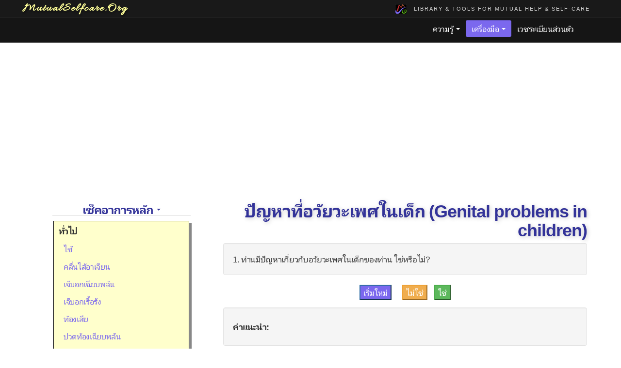

--- FILE ---
content_type: text/html; charset=utf-8
request_url: http://mutualselfcare.org/medicine/selfcare/genital-problems_in-children.aspx?M=t
body_size: 21717
content:
<!DOCTYPE html>




<html xmlns="http://www.w3.org/1999/xhtml" lang="th">

<head><meta http-equiv="content-type" content="text/html; charset=utf-8" /><meta http-equiv="X-UA-Compatible" content="IE=edge" /><meta http-equiv="content-language" content="th" /><meta name="viewport" content="width=device-width, initial-scale=1" /><meta name="robots" content="index, follow" /><meta name="description" content="ตรวจสอบปัญหาที่อวัยวะเพศในเด็กด้วยตนเอง" /><meta name="keywords" content="Genital problems in children, symptom check, medicine, ปัญหาที่อวัยวะเพศในเด็ก, เช็คอาการ, การแพทย์" /><title>
	ปัญหาที่อวัยวะเพศในเด็ก - MutualSelfcare.Org
</title><link rel="stylesheet" type="text/css" href="../../js/uc-css/anylinkcssmenu.css" />

	<script type="text/javascript" src="../../js/anylinkcssmenu.js"></script>

<script type="text/javascript">

//anylinkcssmenu.init("menu_anchors_class") ////Pass in the CSS class of anchor links (that contain a sub menu)
anylinkcssmenu.init("anchorclass")
</script>



<!--Icons-->
<link rel="apple-touch-icon" sizes="57x57" href='../../icons/apple-touch-icon-57x57.png' />
<link rel="apple-touch-icon" sizes="60x60" href='../../icons/apple-touch-icon-60x60.png' />
<link rel="apple-touch-icon" sizes="72x72" href='../../icons/apple-touch-icon-72x72.png' />
<link rel="apple-touch-icon" sizes="76x76" href='../../icons/apple-touch-icon-76x76.png' />
<link rel="apple-touch-icon" sizes="114x114" href='../../icons/apple-touch-icon-114x114.png' />
<link rel="apple-touch-icon" sizes="120x120" href='../../icons/apple-touch-icon-120x120.png' />
<link rel="apple-touch-icon" sizes="144x144" href='../../icons/apple-touch-icon-144x144.png' />
<link rel="apple-touch-icon" sizes="152x152" href='../../icons/apple-touch-icon-152x152.png' />
<link rel="apple-touch-icon" sizes="180x180" href='../../icons/apple-touch-icon-180x180.png' />

<link rel="icon" type="image/png" sizes="192x192" href='../../icons/android-chrome-192x192.png' />

<link rel="icon" type="image/png" sizes="16x16" href='../../icons/favicon-16x16.png' />
<link rel="icon" type="image/png" sizes="32x32" href='../../icons/favicon-32x32.png' />
<link rel="icon" type="image/png" sizes="96x96" href='../../icons/favicon-96x96.png' />
<link rel="icon" type="image/png" sizes="194x194" href='../../icons/favicon-194x194.png' />

<link rel="manifest" href='../../icons/manifest.json' />
<link rel="mask-icon" href='../../icons/safari-pinned-tab.svg' color="#7b68ee" />

<link rel="shortcut icon" href='../../icons/favicon.ico' />

<meta name="apple-mobile-web-app-title" content="MutualSelfcare" />

<meta name="application-name" content="MutualSelfcare" />

<meta name="msapplication-TileColor" content="#7b68ee" />

<meta name="msapplication-TileImage" content='../../icons/mstile-144x144.png' />

<meta name="msapplication-config" content='../../icons/browserconfig.xml' />

<meta name="theme-color" content="#ffffff" />


<!--CSS-->
    <link href='../../js/css/bootstrap.min.css' rel="stylesheet" type="text/css" />

    <link href='../../js/css/font-awesome.min.css' rel="stylesheet" type="text/css" />

    <link href='../../js/css/main.css' rel="stylesheet" media="screen" type="text/css" />
    <link href='../../js/css/responsive.css' rel="stylesheet" media="screen" type="text/css" />
    <link href='../../js/css/print.css' rel="stylesheet" media="print" type="text/css" />


<!--JS-->
   	<script src='../../js/jquery-1.11.3.min.js' type="text/javascript"></script>
   	<script src='../../js/jquery.validate.min.js' type="text/javascript"></script>
    	<script src='../../js/bootstrap.min.js' type="text/javascript"></script>

  	<script src='../../js/main.js' type="text/javascript"></script>
  	<script src='../../js/wow.min.js' type="text/javascript"></script>


   	<script src='../../js/nocopy.js' type="text/javascript"></script>


<script>
        document.addEventListener("DOMContentLoaded", function(event) { 
            var scrollpos = localStorage.getItem('scrollpos');
            if (scrollpos) window.scrollTo(0, scrollpos);
        });

        window.onbeforeunload = function(e) {
            localStorage.setItem('scrollpos', window.scrollY);
        };
</script>


<!-- Google tag (gtag.js) -->
<script async src="https://www.googletagmanager.com/gtag/js?id=G-BPGP8ZXPQX"></script>
<script>
  window.dataLayer = window.dataLayer || [];
  function gtag(){dataLayer.push(arguments);}
  gtag('js', new Date());

  gtag('config', 'G-BPGP8ZXPQX');
</script>



<!--ShareThis-->
<script type="text/javascript" src="http://w.sharethis.com/button/buttons.js"></script>
<script type="text/javascript">	
	stLight.options({publisher:'6beba854-ee6d-4ae1-a4f3-b69815c8ef63"});
	
	function fun1(event,service){
		alert("event called is:"+event);
		alert("service called is:"+service);
	}
	
	stLight.subscribe("click",fun1);
</script>



</head>

<body class="classic">
<form method="post" action="./genital-problems_in-children.aspx?M=t" id="form1">
<div class="aspNetHidden">
<input type="hidden" name="__VIEWSTATE" id="__VIEWSTATE" value="/[base64]/z+s3irN2WivLbV+b6uyuW7fqf9C2xA3tQ==" />
</div>

<script type="text/javascript">
//<![CDATA[
var theForm = document.forms['form1'];
if (!theForm) {
    theForm = document.form1;
}
function __doPostBack(eventTarget, eventArgument) {
    if (!theForm.onsubmit || (theForm.onsubmit() != false)) {
        theForm.__EVENTTARGET.value = eventTarget;
        theForm.__EVENTARGUMENT.value = eventArgument;
        theForm.submit();
    }
}
//]]>
</script>


<script src="/WebResource.axd?d=vCiefDUhfT0W4h-hxSUKdzWsEuzMDCElWZEl0plVoIzysYE9soFuBSVk6wCczhCX7J3uvCrdbQHr3FSq7Yz2fcSDSlARv6ar3kISPA6eF_w1&amp;t=638259188865233147" type="text/javascript"></script>

<div class="aspNetHidden">

	<input type="hidden" name="__VIEWSTATEGENERATOR" id="__VIEWSTATEGENERATOR" value="0B147005" />
	<input type="hidden" name="__SCROLLPOSITIONX" id="__SCROLLPOSITIONX" value="0" />
	<input type="hidden" name="__SCROLLPOSITIONY" id="__SCROLLPOSITIONY" value="0" />
	<input type="hidden" name="__EVENTTARGET" id="__EVENTTARGET" value="" />
	<input type="hidden" name="__EVENTARGUMENT" id="__EVENTARGUMENT" value="" />
	<input type="hidden" name="__EVENTVALIDATION" id="__EVENTVALIDATION" value="/wEdAAQ5bb1UWvWMQa9lQO59+QX7vw3YufIv3bEOmi52CSFAZvO7d2pcR/GqFZAIzbaVe07RhsXbWkFl9rqgujVaAz8RrajYNKYR7gESUl5U11WdpESflWEwKos0fqm4rfmSPTA=" />
</div>

  


    <header id="header">
        <div class="top-bar">
            <div class="container">
                <div class="row">
                        <div id="divLogo" class="pull-left">MutualSelfcare.Org</div>
                        <div id="divMenuRight" class="pull-right"><a href="http://mutualselfcare.org"><img src="../../Images/msclogo.gif" title="Home" /></a> &nbsp; Library & tools for mutual help & self-care</div>
                </div>
            </div><!--/.container-->
        </div><!--/.top-bar-->

        <nav class="navbar navbar-inverse" role="banner">
            <div class="container">
                <div class="navbar-header">
                    <button type="button" class="navbar-toggle" data-toggle="collapse" data-target=".navbar-collapse">
                        <span class="sr-only">Toggle navigation</span>
                        <span class="icon-bar"></span>
                        <span class="icon-bar"></span>
                        <span class="icon-bar"></span>
                    </button>
	     <div class="contributor"><script src="https://www.gstatic.com/xads/publisher_badge/contributor_badge.js" data-width="100" data-height="35" data-theme="white" data-pub-name="Mutual Self-care" data-pub-id="ca-pub-4394585414037033"></script> &nbsp;<span class='st_sharethis_large' displayText='ShareThis'></div>
	     
                </div>
				
                <div class="collapse navbar-collapse navbar-right">
                    <ul class="nav navbar-nav">
                        <li class="dropdown">
                            <a href="../../js/uc-css/#" id="UCTop_hKnowledge" class="dropdown-toggle" data-toggle="dropdown">ความรู้ <span class="caret"></span></a>
                            <ul class="dropdown-menu">
                                <li><a href="http://mutualselfcare.org/medicine/clinical/?M=k&G=1">ความผิดปกติทางคลินิก<div class="pull-right"><i class="fa fa-file-text" aria-hidden="true"></i></div></a>
</li>
		   <li class="divider"></li>
                                <li><a href="http://mutualselfcare.org/medicine/infectious/?M=k&G=1">โรคติดเชื้อ<div class="pull-right"><i class="fa fa-file-text" aria-hidden="true"></i></div></a></li>
                                <li><a href="http://mutualselfcare.org/medicine/neoplastic/?M=k">โรคเนื้องอก<div class="pull-right"><i class="fa fa-file-text" aria-hidden="true"></i></div></a></li>
                           
     <li><a href="http://mutualselfcare.org/medicine/immunogenic/?M=k">โรคภูมิคุ้มกัน<div class="pull-right"><i class="fa fa-file-text" aria-hidden="true"></i></div></a></li>
                           
     <li><a href="http://mutualselfcare.org/medicine/degenerative/?M=k">โรคเสื่อม<div class="pull-right"><i class="fa fa-file-text" aria-hidden="true"></i></div></a></li>
		  <li class="divider"></li>
                               <li><a href="http://mutualselfcare.org/medicine/medicative/?M=k&G=1">ยาแผนปัจจุบัน<div class="pull-right"><i class="fa fa-file-text" aria-hidden="true"></i></div></a></li>
                               <li><a href="http://mutualselfcare.org/medicine/vaccinal/default.aspx?M=k">วัคซีนป้องกันและรักษาโรค<div class="pull-right"><i class="fa fa-file-text" aria-hidden="true"></i></div></a></li>
		  <li class="divider"></li>
                               <li><a href="http://mutualselfcare.org/medicine/check-up/default.aspx?M=k&G=f">แนวทางการตรวจสุขภาพ<div class="pull-right"><i class="fa fa-file-text" aria-hidden="true"></i></div></a></li>
                               <li><a href="http://mutualselfcare.org/medicine/holistic/default.aspx?M=k&G=f">การบำรุงสุขภาพ<div class="pull-right"><i class="fa fa-file-text" aria-hidden="true"></i></div></a></li>
		  <li class="divider"></li>
                               <li><a href="http://mutualselfcare.org/medicine/faq/?M=k&G=1">ปัญหา / เรื่องเข้าใจผิดบ่อย<div class="pull-right"><i class="fa fa-file-text" aria-hidden="true"></i></div></a></li>
                            </ul>
                        </li>
                        <li class="dropdown">
                            <a href="../../js/uc-css/#" id="UCTop_hTools" class="dropdown-toggle" data-toggle="dropdown" style="background-color:#7B68EE;">เครื่องมือ <span class="caret"></span></a>
                            <ul class="dropdown-menu">
                                <li><a href="http://mutualselfcare.org/medicine/mdformulas/?M=t&G=1">คำนวณทางการแพทย์<div class="pull-right"><i class="fa fa-calculator" aria-hidden="true"></i></div></a></li>
                                <li><a href="http://mutualselfcare.org/medicine/selfcare/?M=t">เช็คอาการหลัก<div class="pull-right"><i class="fa fa-stethoscope" aria-hidden="true"></i></div></a></li>
                                <li><a href="http://mutualselfcare.org/medicine/unitchange/?M=t">เปลี่ยนหน่วยวัด<div class="pull-right"><i class="fa fa-exchange" aria-hidden="true"></i></div></a></li>
                                <li><a href="http://mutualselfcare.org/medicine/interpret/?M=t">แปลผลตรวจสุขภาพ<div class="pull-right"><i class="fa fa-stethoscope" aria-hidden="true"></i></div></a></li>
                            </ul>
                        </li>

                        <li><a href="#">เวชระเบียนส่วนตัว</a><li>
	         </ul>

                </div>
            </div><!--/.container-->
        </nav><!--/nav-->
		
    </header><!--/header-->

        <div class="container ads">	
<br />

<script async src="//pagead2.googlesyndication.com/pagead/js/adsbygoogle.js"></script>
<!-- FlexibleAds -->
<ins class="adsbygoogle"
     style="display:block"
     data-ad-client="ca-pub-4394585414037033"
     data-ad-slot="2696577705"
     data-ad-format="auto"></ins>
<script>
(adsbygoogle = window.adsbygoogle || []).push({});
</script>

        </div>



  <div class="container">
    <div class="row">
      <div class="col-sm-5 col-md-4">

	


    <div id="sidebar">
	<h3 align="center">เช็คอาการหลัก <span class="caret"></span></h3>

<div class="shortmenu"> 
 	<div class="column"> 
	<h4>ทั่วไป</h4> 
	<ul> 
	<li><a href="../../medicine/selfcare/fever.aspx?M=t">ไข้</a></li> 
	<li><a href="../../medicine/selfcare/nausea-vomiting.aspx?M=t">คลื่นไส้อาเจียน</a></li> 
	<li><a href="../../medicine/selfcare/chest-pain_acute.aspx?M=t">เจ็บอกเฉียบพลัน</a></li> 
	<li><a href="../../medicine/selfcare/chest-pain_chronic.aspx?M=t">เจ็บอกเรื้อรัง</a></li> 
	<li><a href="../../medicine/selfcare/diarrhea.aspx?M=t">ท้องเสีย</a></li>
	<li><a href="../../medicine/selfcare/abdominal-pain_acute.aspx?M=t">ปวดท้องเฉียบพลัน</a></li> 
	<li><a href="../../medicine/selfcare/abdominal-pain_chronic.aspx?M=t">ปวดท้องเรื้อรัง</a></li>
	<li><a href="../../medicine/selfcare/neck-pain.aspx?M=t">ปวดลำคอ</a></li>
	<li><a href="../../medicine/selfcare/headaches.aspx?M=t">ปวดศีรษะบ่อย</a></li>
	<li><a href="../../medicine/selfcare/back-pain.aspx?M=t">ปวดหลัง</a></li>
	<li><a href="../../medicine/selfcare/urination-problems.aspx?M=t">ปัญหาการถ่ายปัสสาวะ</a></li> 
	<li><a href="../../medicine/selfcare/elimination-problems.aspx?M=t">ปัญหาการถ่ายอุจจาระ</a></li> 
	<li><a href="../../medicine/selfcare/eye-problems.aspx?M=t">ปัญหาเกี่ยวกับตา</a></li>
	<li><a href="../../medicine/selfcare/ear-problems.aspx?M=t">ปัญหาเกี่ยวกับหู</a></li>
	<li><a href="../../medicine/selfcare/shoulder-problems.aspx?M=t">ปัญหาที่หัวไหล่</a></li>
	<li><a href="../../medicine/selfcare/arm-hand-problems.aspx?M=t">ปัญหาที่แขนและมือ</a></li>
	<li><a href="../../medicine/selfcare/hip-problems.aspx?M=t">ปัญหาที่สะโพก</a></li>
	<li><a href="../../medicine/selfcare/knee-problems.aspx?M=t">ปัญหาที่เข่า</a></li>
	<li><a href="../../medicine/selfcare/leg-problems.aspx?M=t">ปัญหาที่ขา</a></li>
	<li><a href="../../medicine/selfcare/foot-problems.aspx?M=t">ปัญหาเท้าและข้อเท้า</a></li>
	<li><a href="../../medicine/selfcare/mouth-problems.aspx?M=t">ปัญหาที่ปาก</a></li>
	<li><a href="../../medicine/selfcare/skin-problems.aspx?M=t">ปัญหาผิวหนัง</a></li>
	<li><a href="../../medicine/selfcare/cold-and-flu.aspx?M=t">เป็นหวัด</a></li>
	<li><a href="../../medicine/selfcare/hair-loss.aspx?M=t">ผมร่วง</a></li>
	<li><a href="../../medicine/selfcare/neck-swelling.aspx?M=t">ลำคอบวม</a></li>
	<li><a href="../../medicine/selfcare/facial-swelling.aspx?M=t">หน้าบวม</a></li> 
	<li><a href="../../medicine/selfcare/dyspnea.aspx?M=t">หายใจหอบ</a></li>
	<li><a href="../../medicine/selfcare/cough.aspx?M=t">ไอ</a></li>
	</ul> 

	<h4>ในเด็ก</h4> 
	<ul> 
	<li><a href="../../medicine/selfcare/fever_in-children.aspx?M=t">ไข้</a></li>
	<li><a href="../../medicine/selfcare/chest-pain_in-children.aspx?M=t">เจ็บอก</a></li>
	<li><a href="../../medicine/selfcare/feeding-problems_in-children.aspx?M=t">ปัญหาการป้อนอาหาร</a></li>
	<li><a href="../../medicine/selfcare/mouth-problems_in-children.aspx?M=t">ปัญหาที่ปาก</a></li>
	<li><a href="../../medicine/selfcare/genital-problems_in-children.aspx?M=t">ปัญหาที่อวัยวะเพศ</a></li>
	<li><a href="../../medicine/selfcare/dyspnea_in-children.aspx?M=t">หายใจหอบ</a></li>
	</ul> 

	<h4>ในสตรี</h4> 
	<ul> 
	<li><a href="../../medicine/selfcare/breast-problems_in-women.aspx?M=t">ปัญหาที่เต้านม</a></li>
	<li><a href="../../medicine/selfcare/genital-problems_in-women.aspx?M=t">ปัญหาที่อวัยวะเพศ</a></li>
	<li><a href="../../medicine/selfcare/menstrual-problems.aspx?M=t">ปัญหารอบเดือน</a></li>
	</ul> 

	<h4>ในบุรุษ</h4> 
	<ul> 
	<li><a href="../../medicine/selfcare/breast-problems_in-men.aspx?M=t">ปัญหาที่เต้านม</a></li>
	<li><a href="../../medicine/selfcare/genital-problems_in-men.aspx?M=t">ปัญหาที่อวัยวะเพศ</a></li>
	</ul> 
	</div>
</div> 

<br />

<script async src="//pagead2.googlesyndication.com/pagead/js/adsbygoogle.js"></script>
<!-- Square250x250 -->
<ins class="adsbygoogle"
     style="display:inline-block;width:285px;height:285px"
     data-ad-client="ca-pub-4394585414037033"
     data-ad-slot="6354942109"></ins>
<script>
(adsbygoogle = window.adsbygoogle || []).push({});
</script>


</div>



      </div>

      <div class="col-sm-7 col-md-8">

	<h1 align="right">ปัญหาที่อวัยวะเพศในเด็ก (Genital problems in children)</h1>

          <div class="well">
	<span id="lblQ" style="font-size:13pt;">1. ท่านมีปัญหาเกี่ยวกับอวัยวะเพศในเด็กของท่าน ใช่หรือไม่?</span>
          </div>

          <p align="center">
	<input type="submit" name="btnReset" value="เริ่มใหม่" id="btnReset" class="btn-primary" />
	&nbsp;&nbsp;&nbsp;&nbsp;
	<input type="submit" name="btnNo" value="ไม่ใช่" id="btnNo" class="btn-warning" />
	&nbsp;&nbsp;
	<input type="submit" name="btnYes" value="ใช่" id="btnYes" class="btn-success" />
          </p>

          <div class="well">
	<h4>คำแนะนำ:</h4>
	<span id="lblA" style="font-size:13pt;"></span>
          </div>


<h5><b>หมายเหตุ:</b> โปรแกรมนี้ประยุกต์จาก Family Health & Medical Guide ของ American Academy of Family Physicians โดยสร้างขึ้นเพื่อเป็นความรู้เบื้องต้นสำหรับคนไทยทั่วไปเท่านั้น ไม่อาจใช้แทนคำแนะนำจากแพทย์โดยตรงได้</h5>


</div><!-- Close Column -->
</div><!-- Close Row -->

</div><!-- Close Container -->


<div class="clear"></div>

  

	<div class="container ads">
<br />

<script async src="//pagead2.googlesyndication.com/pagead/js/adsbygoogle.js"></script>
<!-- FlexibleAds2 -->
<ins class="adsbygoogle"
     style="display:block"
     data-ad-client="ca-pub-4394585414037033"
     data-ad-slot="7696744904"
     data-ad-format="auto"></ins>
<script>
(adsbygoogle = window.adsbygoogle || []).push({});
</script>

<br />
	</div>



    <footer id="footer">
        <div class="container">
            <div class="row">
                <div class="col-sm-6">
                    &copy; 2026 <a href="http://mutualselfcare.org" title="Library & Tools for Mutual help & Self-care">MutualSelfcare.Org</a> &nbsp; All Rights Reserved.
                </div>
                <div class="col-sm-6">
		<a href="http://mutualselfcare.org/cookie-and-privacy-policy.aspx" target="_blank">นโยบายคุกกี้และความเป็นส่วนตัว</a>
                </div>
            </div>
        </div>
    </footer><!--/#footer-->

  




<script type="text/javascript">
//<![CDATA[

theForm.oldSubmit = theForm.submit;
theForm.submit = WebForm_SaveScrollPositionSubmit;

theForm.oldOnSubmit = theForm.onsubmit;
theForm.onsubmit = WebForm_SaveScrollPositionOnSubmit;
//]]>
</script>
</form>

</body>
</html>

--- FILE ---
content_type: text/html; charset=utf-8
request_url: https://www.google.com/recaptcha/api2/aframe
body_size: 248
content:
<!DOCTYPE HTML><html><head><meta http-equiv="content-type" content="text/html; charset=UTF-8"></head><body><script nonce="UIJolgIhreX04w3vPz3o8w">/** Anti-fraud and anti-abuse applications only. See google.com/recaptcha */ try{var clients={'sodar':'https://pagead2.googlesyndication.com/pagead/sodar?'};window.addEventListener("message",function(a){try{if(a.source===window.parent){var b=JSON.parse(a.data);var c=clients[b['id']];if(c){var d=document.createElement('img');d.src=c+b['params']+'&rc='+(localStorage.getItem("rc::a")?sessionStorage.getItem("rc::b"):"");window.document.body.appendChild(d);sessionStorage.setItem("rc::e",parseInt(sessionStorage.getItem("rc::e")||0)+1);localStorage.setItem("rc::h",'1770142618105');}}}catch(b){}});window.parent.postMessage("_grecaptcha_ready", "*");}catch(b){}</script></body></html>

--- FILE ---
content_type: text/css
request_url: http://mutualselfcare.org/js/uc-css/anylinkcssmenu.css
body_size: 1708
content:
.selectedanchor{ /*CSS class that gets added to the currently selected anchor link (assuming it's a text link)*/
background: #ffffff; border: 0;
}


/* ######### Default class for drop down menus ######### */

.anylinkcss{
position: absolute;
left: 0;
top: -0;
visibility: hidden;
border: 1px solid black;
font: normal 12px Verdana;
line-height: 18px;
z-index: 100; /* zIndex should be greater than that of shadow's below */
background: #ffffcc;
width: 200px; /* default width for menu */
}

.anylinkcss ul{
margin: 0;
padding: 0;
list-style-type: none;
}

.anylinkcss ul li a{
width: 100%;
display: block;
text-indent: 4px;
border-bottom: 1px solid #ffcc66;
padding: 1px 0;
text-decoration: none;
font-weight: bold;
}

.anylinkcss a:hover{ /*hover background color*/
background: #f0f8ff;
color: white;
}

/* ######### Alternate multi-column class for drop down menus ######### */


.anylinkcsscols{
position: absolute;
left: 0;
top: 0;
visibility: hidden;
border: 1px solid black;
padding: 10px;
padding-top: 0;
line-height: 36px;
z-index: 100; /*zIndex should be greater than that of shadow's below*/
background: #ffffcc;
width: 210px;
height: 300px;
overflow: scroll;
}

.anylinkcsscols .column{
width: 180px;
float: left;
}

.anylinkcsscols .column ul{
margin: 5px 0 0 0;
padding: 0;
list-style-type: none;
}

/* ######### class for shadow DIV ######### */


.anylinkshadow{ /*CSS for shadow. Keep this as is */
position: absolute;
left: 0;
top: 0;
z-index: 99; /*zIndex for shadow*/
background: black;
visibility: hidden;
}


/* XS Portrait */
@media (max-width: 480px) {
  .anylinkcsscols {width: 200px;}

}



--- FILE ---
content_type: text/css
request_url: http://mutualselfcare.org/js/css/main.css
body_size: 11438
content:
/* Import fonts from Google fonts */
@import url(http://fonts.googleapis.com/css?family=Allura:400,700);

@import url(http://fonts.googleapis.com/earlyaccess/droidsansthai.css);

@import url('https://fonts.googleapis.com/css2?family=Nokora&display=swap');


/*************************
*******Typography******
**************************/

body {
  background: #fff;
  font-family: 'Droid Sans Thai', Sans-serif, Nokora;
  font-size: 16px;
  letter-spacing: -.02em; 
  color:#333;
  line-height: 26px;  
  scrollbar-arrow-color: #FFFFFF;
  scrollbar-base-color: #c4dfbe; 
  scrollbar-dark-shadow-color: #ECEBEA;
  scrollbar-track-color: #E9F1E7;
}


/****** Set Color Theme ******/
.classic h1, .classic h2, .classic h3 {color:#333399;}

.classic a {color:#7B68EE;}
.classic a:visited {color: #48c035;}

.green h1, .green h2, .green h3 {color:#009900;}
.green a {color:#48c035;}
.green a:visited {color: #f6a72a;}

.orange h1, .orange h2, .orange h3 {color:#e96b1c;}
.orange a {color:#f6a72a;}


/***** Set Letter Theme 
(default size h1 36px, h2 30px, h3 24px, h4 18px, h5 14px, h6 12px) (default font Leelawadee or 'Open Sans') *****/

h1, h2, h3, h4 {
  font-weight: 700; 
  letter-spacing:-1px;}

h1, h2, h3 {
  text-shadow:#ccc 2px 2px 8px;
}

h2, h3 {
  border-bottom:1px solid #ddd; 
}

h3.sarabun {clear:left; 
	margin:0; 
	padding:5px 30px; 
	color: #111; 
	background:#eee url(../../Images/Dis/gradient2.png) repeat-x; 
	border-top:1px solid #ddd; 
	border-right:1px solid #bbb; 
	border-bottom:1px solid #bbb; 
	border-left:1px solid #ddd;
} 



p {margin:15px 0;}


a {
  -webkit-transition: color 300ms, background-color 300ms;
  -moz-transition: color 300ms, background-color 300ms;
  -o-transition:  color 300ms, background-color 300ms;
  transition:  color 300ms, background-color 300ms;
}

a:hover, a:focus {
  color: #111;
  text-decoration: none;
  outline: none;
}

a.icon {font-size: 44px;
	color: #28b428;}
a.icon:hover {color: #158f15;}

hr {
  border-top: 1px solid #e5e5e5;
  border-bottom: 1px solid #fff;
}


/*** Set Table ***/

table {
  font-size: 14px;
  border-bottom: 1px solid #eee;
  border-right: 1px solid #eee;
}


th {
  background-color: #d2e3f3;
  border-bottom: 1px solid white;
  border-right: 1px solid white;
  font-size: 13px;
}


/**** Set ul image ****/

ul.strive {list-style-image: url(../../Images/Strive_40.gif); margin-top: -10px; padding-left: 25px;}

ul.nav_li {list-style-image: url(../../Images/nav_li.gif); margin-top: -10px; padding-left: 25px;}

ul.dot {list-style-image: url(../../Images/dot.jpg); margin-top: -10px; padding-left: 25px;}


.btn-primary {
  background: #7B68EE;
}

.btn-primary:hover, 
.btn-primary:focus {
  background: #6666cc;
} 


.center h2{
  font-size: 36px;
  text-align: center;
  margin-top: 0px;
  margin-bottom: 20px;
}

.center {
  text-align: center;
  padding-bottom: 30px;
}

.scaleIn {
  -webkit-animation-name: scaleIn;
  animation-name: scaleIn;
}





/*************************
*******Header**********
**************************/

.top-bar {
  padding: 6px 20px 6px 2px;
  background: #191919;
  border-bottom: 1px solid #222;
  line-height: 24px;
}

.navbar-inverse {
  border-radius: 0;
  margin-bottom: 0;
  background: #151515;
  padding: 5px 0;
  padding-bottom: 0;
}

.navbar-nav > li {
  padding-bottom: 12px;
}

.navbar-inverse .navbar-nav > li > a {
  padding: 5px 12px;
  margin: 0;
  border-radius: 3px;
  color: #fff;
  line-height: 24px;
  display: inline-block;
}

.navbar-inverse .navbar-nav > li > a:hover{
  background-color: #7B68EE;
  color: #fff;
}

.navbar-inverse {
  border: none;
}

.navbar-inverse .navbar-brand {
  font-size: 36px;
  line-height: 50px;
  color: #fff;
}

.navbar-inverse .navbar-nav > .active > a,
.navbar-inverse .navbar-nav > .active > a:hover,
.navbar-inverse .navbar-nav > .active > a:focus,
.navbar-inverse .navbar-nav > .open > a,
.navbar-inverse .navbar-nav > .open > a:hover,
.navbar-inverse .navbar-nav > .open > a:focus {
  background-color: #7B68EE;
  color: #fff;
}

.dropdown-menu {
  margin-top: -1px;
  min-width: 220px;
}

.navbar-inverse .navbar-nav .dropdown-menu {
  background-color: rgba(0,0,0,.85);
  -webkit-box-shadow: 0 3px 8px rgba(0, 0, 0, 0.125);
  -moz-box-shadow: 0 3px 8px rgba(0, 0, 0, 0.125);
  box-shadow: 0 3px 8px rgba(0, 0, 0, 0.125);
  border: 0;
  padding: 0;
  margin-top: 0;
  border-top: 0;
  border-radius: 0;
  left: 0;
}

.navbar-inverse .navbar-nav .dropdown-menu:before{
  position: absolute;
  top:0;
}

.navbar-inverse .navbar-nav .dropdown-menu > li > a {
  padding: 8px 15px;
  color: #fff;
}

.navbar-inverse .navbar-nav .dropdown-menu > li:hover > a,
.navbar-inverse .navbar-nav .dropdown-menu > li:focus > a,
.navbar-inverse .navbar-nav .dropdown-menu > li.active > a {
  background-color: #7B68EE;
  color: #fff;
}

.navbar-inverse .navbar-nav .dropdown-menu > li:last-child > a {
  border-radius: 0 0 3px 3px;
}

.navbar-inverse .navbar-nav .dropdown-menu > li.divider {
  background-color: #555555; padding:0; margin:0;
}

.navbar-inverse .navbar-collapse,
.navbar-inverse .navbar-form {
  border-top: 0;
  padding-bottom: 0;
}



/*************************
******* Side bar ********
**************************/

#sidebar {margin: 25px auto; width: 285px; display: block;}

#sidebar ul {list-style-type: none;}
#sidebar li {padding:0; margin:0;}


#sidebar h3 {text-shadow: none;}
#sidebar h3 a {color: #333399;}
#sidebar h3 a:hover {color: #990066;}

.sidemenu {padding-top: 5px;}

.sidemenu h3 {border: 0; margin-top: -3px;}

.sidemenu ul {width:285px; padding:0; margin:0 0 20px 0;}


.sidemenu ul li a {display:block; padding:4px 0 4px 10px; margin:0; border-bottom: 1px solid #ddd;}


.sidemenu ul li a:hover {background: #f0f8ff;}


.sidemenu ul ul {width:275px; padding:0; margin:0 0 0 10px;}


.sidemenu ul ul li a {padding:2px 0 2px 10px; margin:0;}


.shortmenu {border: 1px solid black;
box-shadow: 5px 5px #888888;
padding: 10px;
padding-top: 0;
margin: 0 auto;
line-height: 36px;
background: #ffffcc;
width: 280px;
height: 280px;
overflow: scroll;}

.shortmenu .column{
width: 250px;
float: left;
}

.shortmenu .column ul{
margin: 5px 0 0 0;
padding: 0 0 0 10px;
list-style-type: none;
}



/**** Infectious Index ****/
.sarabun li {margin-left: -25px; padding: 4px 0;}
.sarabun ul {list-style-image: url(../../Images/Strive_40.gif);}



/**** Login ****/

#pmr-login {max-width: 400px; margin: auto;}

.pmr-head {
  background-color: #5cb85c; color: #ffffff;
  padding-top: 8px;
  padding-bottom: 5px;
  margin-bottom:15px;
  font-size: 20px;
  text-align: center;
  border-top-left-radius: 5px;
  border-top-right-radius: 5px;
}



/**** Features ****/

#feature {
  background: #f2f2f2;
  padding: 30px;
}

.feature-wrap {
  margin-top: 30px;
  margin-bottom: 10px;
  overflow: hidden;
}

.feature-wrap p{
  font-size: 20px;
}

.feature-wrap i{ 
  font-size: 48px;
  height: 110px;
  width: 110px;
  margin: 3px;
  border-radius: 100%;
  line-height: 110px;
  text-align:center;
  background: #ffffff;
  color: #7B68EE;
  border: 3px solid #ffffff;
  box-shadow: inset 0 0 0 5px #f2f2f2;
  -webkit-box-shadow: inset 0 0 0 5px #f2f2f2;
  -webkit-transition: 500ms;
  -moz-transition: 500ms;
  -o-transition: 500ms;
  transition: 500ms;
  float: left;
  margin-right: 25px;
}

.feature-wrap i:hover {
  background: #7B68EE;
  color: #fff;
  box-shadow: inset 0 0 0 5px #7B68EE;
  -webkit-box-shadow: inset 0 0 0 5px #7B68EE;
  border: 3px solid #7B68EE;
}


.request-form {
  padding: 15px;
  background-color: #e2eced;
  box-shadow: 3px 3px 3px #a3b5b3;
  border-radius: 3px;
  margin-bottom: 30px;
}


/**** Product list ****/
#product-list .col-xs-12.col-sm-4.col-md-3{
  padding: 0 15px;
}

#product-list{
    padding-bottom: 30px;
}





/***********************
********* Footer ******
************************/

#footer {
  padding-top: 15px;
  padding-bottom: 20px;
  color: #ffff99;
  font-size: 14px;
  background: #191919;
}

#footer a {
  color: #ffff99;
}

#footer a:hover {
  color: #7B68EE;
}

#footer ul {
  list-style: none;
  padding: 0;
  margin: 0;
}

#footer ul > li {
  display: inline-block;
  margin-left: 15px;
}


/***** Client area *******/

.clients-comments {
    background-image: url("../../Images/image_bg.png");
    background-position: center 118px;
    background-repeat: no-repeat;
    margin-bottom: 60px;
}

.clients-comments img {
  background:#DDDDDD;
  border: 1px solid #DDDDDD;
  height: 182px;
  padding: 3px;
  width: 182px;
  transition: all 0.9s ease 0s;
  -moz-transition: all 0.9s ease 0s;
  -webkit-transition: all 0.9s ease 0s;
  -o-transition: all 0.9s ease 0s;
}

.clients-comments h3 {
  margin-top: 45px;
  font-weight: 300;
}

.clients-comments h6 {
  display: inline;
}


/******** Add from Gen-2 ********/
#divLogo {font-family: Allura, "Monotype corsiva", cursive; color:  
#ffff99; font-size: 24px; text-shadow: rgba(0, 0, 0, 0.298039) 2px  
4px 3px; line-height: 24px; letter-spacing: 2px; text-transform:  
none; font-weight: bold; font-style: normal; text-decoration: none;}

#divMenuRight {font-family: Sans-serif; font-size: 11px;  
text-transform: uppercase; letter-spacing: 2px; line-height: 24px;  
color: #cccccc; text-shadow: none; padding-left: 0px;  
padding-right: 0px; font-weight: normal; font-style: normal;  
background-color: transparent;}


/******** Universal Use *********/

/* Image alignment classes */

img {border: 0px;}
img.aligncenter {display:block; margin:10px auto;}

img.border {border:1px solid #ccc;}



/* Various classes */

.hide {display:none;}

.clear {clear:both; width:980px; visibility:hidden;}

.leftalign {FLOAT: left; display:inline; MARGIN: 10px 20px 10px 0px;}
.rightalign {FLOAT: right; MARGIN: 10px 0px 10px 20px;}

.narrowletter {letter-spacing:-1px;}
.narrowline {line-height: 110%;}
.section {color: #333399; font-size: 120%; font-weight: 700;}

.error { border: 1px solid #b94a48!important;     background-color: #fee!important; 
 }
.tooltip { font-size: 16px;}




/* Ads */
#Ads {margin: 25px 0 7px;}
#Ads a:visited {color: #a54569;}

.carousel-control.left, .carousel-control.right {
    background-image: none;}
.carousel-indicators li {
   width: 7px;
   height: 7px;
   background-color: #ddd;
   margin: 0 5px 0 0;
   position: relative;
}
.carousel-indicators .active{
   width: 7px;
   height: 7px;
   background-color: #7B68EE;
   margin: 0 5px 0 0;
   border: 1px solid #7B68EE;
   position: relative;
}

.carousel-inner a:visited {color: #a54569;}
.carousel-control {font-size: 16px;}

#CarouselMed1, #CarouselMed2, #CarouselOBPed, #CarouselHerb, #CarouselBook {
   width: 320px;
   margin: 5px 10px -30px 0; 
   float: right; 
   height: 80px;
   text-align: center; 
   display: inline-block;
}

.sponsor {margin: 15px auto 30px; padding: 0 0 20px 0; background: #ffffff url("../../Images/tonybar.gif") center bottom no-repeat; text-align: center;}



--- FILE ---
content_type: text/css
request_url: http://mutualselfcare.org/js/css/responsive.css
body_size: 2734
content:
/* lg */ 
@media (min-width: 1200px) {
 /* Make Navigation Toggle on Desktop Hover */
  .dropdown:hover .dropdown-menu {
      display: block;
      -webkit-animation: fadeInUp 400ms;
      animation: fadeInUp 400ms;
  }

  .newspaper {
    -webkit-column-count: 2; /* Chrome, Safari, Opera */
    -moz-column-count: 2; /* Firefox */
    column-count: 2;
    -webkit-column-gap: 35px; /* Chrome, Safari, Opera */
    -moz-column-gap: 35px; /* Firefox */
    column-gap: 35px;
}

  .ATmobile {display:none;}

}


/* md */
@media (min-width: 992px) and (max-width: 1199px) {
  
 /* Make Navigation Toggle on Desktop Hover */
  .dropdown:hover .dropdown-menu {
      display: block;
      -webkit-animation: fadeInUp 400ms;
      animation: fadeInUp 400ms;
  }

  .navbar-nav > li {
    margin-left: 10px;
  }

  .navbar-collapse {
    padding-left: 0;
    padding-right: 0;
  }

  .ATmobile {display:none;}

}


/* sm */
@media (min-width: 768px) and (max-width: 991px) {
  /* Make Navigation Toggle on Desktop Hover */
  .dropdown:hover .dropdown-menu {
      display: block;
      -webkit-animation: fadeInUp 400ms;
      animation: fadeInUp 400ms;
  }

  .navbar-collapse {
    padding-left: 0;
    padding-right: 0;
  }

  .navbar-nav > li {
    margin-left: 0;
  }



  .ATdesktop {display:none;}

}

/* xs */
@media (max-width: 767px) {
  .container > .navbar-header, .container > .navbar-collapse{
    margin-left: 0;
  }

  .navbar-nav > li {
    padding-bottom: 0;
  }

  #divMenuRight {letter-spacing: 1px;}

  .nav-tabs > li.active > a:after{
    display: none;
  }

  #footer .col-sm-6{
      text-align:center;
  }
  
   #footer .pull-right{
      float: none !important;
  }


  .post_reply_comments {
    padding-left: 20px;
  }
    
  .ATdesktop {display:none;}
}

/* XS Portrait */
@media (max-width: 600px) {
  #divLogo {letter-spacing: 1px;} 
  #divMenuRight {letter-spacing: 0px;}
}

@media (max-width: 540px) {
  #divMenuRight {font-size: 10px; letter-spacing: 0px;}

.navbar-nav > li {
  padding-bottom: 15px;
}
  .navbar-inverse .navbar-nav .dropdown-menu > li > a {
  padding: 12px 15px;}

  .feature-wrap p{font-size: 18px;}
}


@media (max-width: 400px) {
  h1 {font-size: 30px;}
  h2, .center h2 {font-size: 24px;}
  h3 {font-size: 22px;}
  h4 {font-size: 20px;}
  h5 {font-size: 16px;}
  h6 {font-size: 14px;}
  body {font-size: 18px; line-height: 1.6;}
  .dropdown-menu {font-size: 16px;}
  #divMenuRight {font-size: 9px; line-height: 18px;}
  .feature-wrap p{font-size: 16px;}
}

@media (max-width: 300px) {
  #divMenuRight {font-size: 8px; line-height: 16px;}
}



--- FILE ---
content_type: text/css; charset=utf-8
request_url: http://fonts.googleapis.com/earlyaccess/droidsansthai.css
body_size: 308
content:
/*
 * Droid Sans Thai (Thai) http://www.google.com/fonts/earlyaccess
 */
@font-face {
  font-family: 'Droid Sans Thai';
  font-style: normal;
  font-weight: 400;
  src: url(//fonts.gstatic.com/ea/droidsansthai/v4/DroidSansThai-Regular.eot);
  src: url(//fonts.gstatic.com/ea/droidsansthai/v4/DroidSansThai-Regular.eot?#iefix) format('embedded-opentype'),
       url(//fonts.gstatic.com/ea/droidsansthai/v4/DroidSansThai-Regular.woff2) format('woff2'),
       url(//fonts.gstatic.com/ea/droidsansthai/v4/DroidSansThai-Regular.woff) format('woff'),
       url(//fonts.gstatic.com/ea/droidsansthai/v4/DroidSansThai-Regular.ttf) format('truetype');
}
@font-face {
  font-family: 'Droid Sans Thai';
  font-style: normal;
  font-weight: 700;
  src: url(//fonts.gstatic.com/ea/droidsansthai/v4/DroidSansThai-Bold.eot);
  src: url(//fonts.gstatic.com/ea/droidsansthai/v4/DroidSansThai-Bold.eot?#iefix) format('embedded-opentype'),
       url(//fonts.gstatic.com/ea/droidsansthai/v4/DroidSansThai-Bold.woff2) format('woff2'),
       url(//fonts.gstatic.com/ea/droidsansthai/v4/DroidSansThai-Bold.woff) format('woff'),
       url(//fonts.gstatic.com/ea/droidsansthai/v4/DroidSansThai-Bold.ttf) format('truetype');
}


--- FILE ---
content_type: text/css
request_url: http://mutualselfcare.org/js/css/print.css
body_size: 1159
content:
@import url(http://fonts.googleapis.com/earlyaccess/droidsansthai.css);


@media print {

  body {
    margin: 0;
    color: #000;
    background-color: #fff;
    font-family: 'Droid Sans Thai', Sans-serif;
    font-size: 14px;
    line-height: 22px;  
  }

  #header, #footer, #sidebar, #hide-print, .ads, .clearfix {
     display: none;
  }

  .article {
     width: 100%;
  }

  .col-report {
     width: 49.5%;
     display: inline-block;
  }

   h1, h2, h3 {
      clear:both;
      padding-top: 25px;
   }

   .leftalign {FLOAT: left; display:inline; MARGIN: 10px 20px 10px 0px;}
   .rightalign {FLOAT: right; MARGIN: 10px 0px 10px 20px;}
   .aligncenter {display:block; margin: 10px auto;}



   a[href]:after {
    content: none;
   }

   table, img, svg {
     break-inside: avoid;
   }

   /**** Infectious Index ****/
   .sarabun li {margin-left: -25px; padding: 4px 0;}
   .sarabun ul {list-style-image: url(../../Images/Strive_40.gif);}

  .center {
    text-align: center;
    padding-bottom: 30px;
  }

  .clients-comments {
    column-width: 17em;
    column-gap: 3em;
  }


}



--- FILE ---
content_type: application/javascript
request_url: http://mutualselfcare.org/js/nocopy.js
body_size: 756
content:
function clickIE4(){
	if (event.button==2){
		return false;
	}
}

function clickNS4(e){
	if (document.layers||document.getElementById&&!document.all){
		if (e.which==2||e.which==3){
			return false;
		}
	}
}

if (document.layers){
	document.captureEvents(Event.MOUSEDOWN);
	document.onmousedown=clickNS4;
}else if (document.all&&!document.getElementById){
	document.onmousedown=clickIE4;
}

document.oncontextmenu=new Function("return false")

function disableselect(e){
	if (document.all){
		return false;
	}
}

function reEnable(){
	return true;
}

document.onselectstart=new Function ("return false") //if IE4+

if (window.sidebar){ //if NS6
	document.onmousedown=disableselect;
	document.onclick=reEnable;
}

